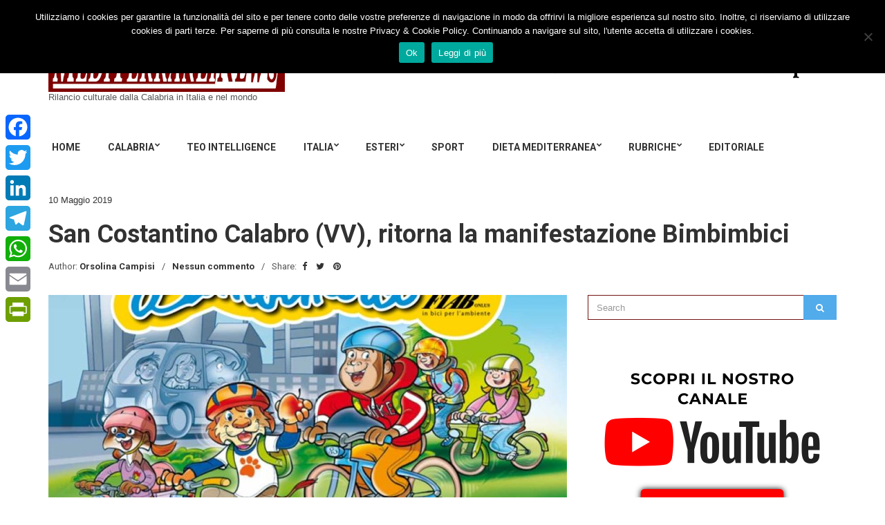

--- FILE ---
content_type: text/html; charset=utf-8
request_url: https://www.google.com/recaptcha/api2/aframe
body_size: 268
content:
<!DOCTYPE HTML><html><head><meta http-equiv="content-type" content="text/html; charset=UTF-8"></head><body><script nonce="XX89UoyG1mXXXHcnOCrVfw">/** Anti-fraud and anti-abuse applications only. See google.com/recaptcha */ try{var clients={'sodar':'https://pagead2.googlesyndication.com/pagead/sodar?'};window.addEventListener("message",function(a){try{if(a.source===window.parent){var b=JSON.parse(a.data);var c=clients[b['id']];if(c){var d=document.createElement('img');d.src=c+b['params']+'&rc='+(localStorage.getItem("rc::a")?sessionStorage.getItem("rc::b"):"");window.document.body.appendChild(d);sessionStorage.setItem("rc::e",parseInt(sessionStorage.getItem("rc::e")||0)+1);localStorage.setItem("rc::h",'1769029909936');}}}catch(b){}});window.parent.postMessage("_grecaptcha_ready", "*");}catch(b){}</script></body></html>